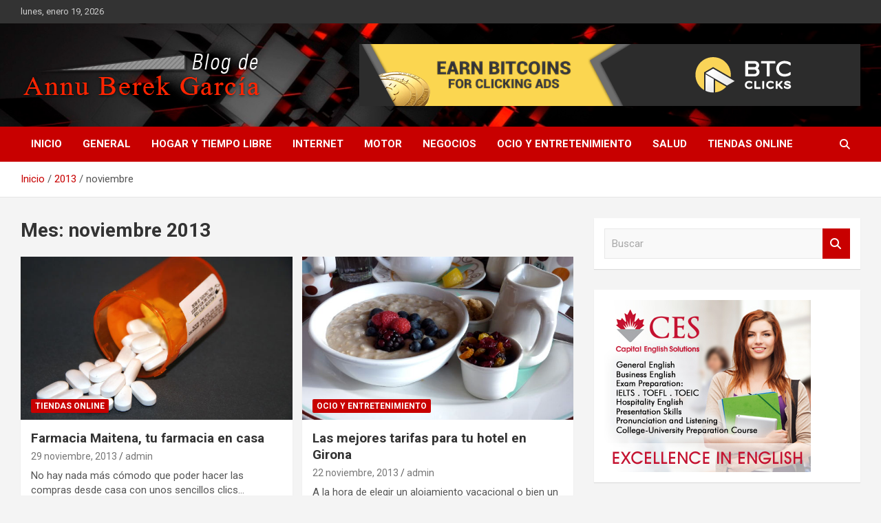

--- FILE ---
content_type: text/html; charset=UTF-8
request_url: https://www.annu-berek.com/2013/11/
body_size: 12327
content:
<!doctype html>
<html dir="ltr" lang="es" prefix="og: https://ogp.me/ns#">
<head>
	<meta charset="UTF-8">
	<meta name="viewport" content="width=device-width, initial-scale=1, shrink-to-fit=no">
	<link rel="profile" href="https://gmpg.org/xfn/11">

	<title>noviembre, 2013 | Blog de Annu Berek García</title>
	<style>img:is([sizes="auto" i], [sizes^="auto," i]) { contain-intrinsic-size: 3000px 1500px }</style>
	
		<!-- All in One SEO 4.9.0 - aioseo.com -->
	<meta name="robots" content="max-image-preview:large" />
	<link rel="canonical" href="https://www.annu-berek.com/2013/11/" />
	<meta name="generator" content="All in One SEO (AIOSEO) 4.9.0" />
		<script type="application/ld+json" class="aioseo-schema">
			{"@context":"https:\/\/schema.org","@graph":[{"@type":"BreadcrumbList","@id":"https:\/\/www.annu-berek.com\/2013\/11\/#breadcrumblist","itemListElement":[{"@type":"ListItem","@id":"https:\/\/www.annu-berek.com#listItem","position":1,"name":"Home","item":"https:\/\/www.annu-berek.com","nextItem":{"@type":"ListItem","@id":"https:\/\/www.annu-berek.com\/2013\/#listItem","name":2013}},{"@type":"ListItem","@id":"https:\/\/www.annu-berek.com\/2013\/#listItem","position":2,"name":2013,"item":"https:\/\/www.annu-berek.com\/2013\/","nextItem":{"@type":"ListItem","@id":"https:\/\/www.annu-berek.com\/2013\/11\/#listItem","name":"11"},"previousItem":{"@type":"ListItem","@id":"https:\/\/www.annu-berek.com#listItem","name":"Home"}},{"@type":"ListItem","@id":"https:\/\/www.annu-berek.com\/2013\/11\/#listItem","position":3,"name":"11","previousItem":{"@type":"ListItem","@id":"https:\/\/www.annu-berek.com\/2013\/#listItem","name":2013}}]},{"@type":"CollectionPage","@id":"https:\/\/www.annu-berek.com\/2013\/11\/#collectionpage","url":"https:\/\/www.annu-berek.com\/2013\/11\/","name":"noviembre, 2013 | Blog de Annu Berek Garc\u00eda","inLanguage":"es-ES","isPartOf":{"@id":"https:\/\/www.annu-berek.com\/#website"},"breadcrumb":{"@id":"https:\/\/www.annu-berek.com\/2013\/11\/#breadcrumblist"}},{"@type":"Organization","@id":"https:\/\/www.annu-berek.com\/#organization","name":"Blog de Annu Berek Garc\u00eda","description":"Esta es mi forma de ver el mundo","url":"https:\/\/www.annu-berek.com\/","logo":{"@type":"ImageObject","url":"https:\/\/www.annu-berek.com\/wp-content\/uploads\/2019\/01\/logo-annu.png","@id":"https:\/\/www.annu-berek.com\/2013\/11\/#organizationLogo","width":351,"height":68},"image":{"@id":"https:\/\/www.annu-berek.com\/2013\/11\/#organizationLogo"}},{"@type":"WebSite","@id":"https:\/\/www.annu-berek.com\/#website","url":"https:\/\/www.annu-berek.com\/","name":"Blog de Annu Berek Garc\u00eda","description":"Esta es mi forma de ver el mundo","inLanguage":"es-ES","publisher":{"@id":"https:\/\/www.annu-berek.com\/#organization"}}]}
		</script>
		<!-- All in One SEO -->

<link rel='dns-prefetch' href='//fonts.googleapis.com' />
<link rel="alternate" type="application/rss+xml" title="Blog de Annu Berek García &raquo; Feed" href="https://www.annu-berek.com/feed/" />
<link rel="alternate" type="application/rss+xml" title="Blog de Annu Berek García &raquo; Feed de los comentarios" href="https://www.annu-berek.com/comments/feed/" />
<script type="text/javascript">
/* <![CDATA[ */
window._wpemojiSettings = {"baseUrl":"https:\/\/s.w.org\/images\/core\/emoji\/16.0.1\/72x72\/","ext":".png","svgUrl":"https:\/\/s.w.org\/images\/core\/emoji\/16.0.1\/svg\/","svgExt":".svg","source":{"concatemoji":"https:\/\/www.annu-berek.com\/wp-includes\/js\/wp-emoji-release.min.js?ver=6.8.3"}};
/*! This file is auto-generated */
!function(s,n){var o,i,e;function c(e){try{var t={supportTests:e,timestamp:(new Date).valueOf()};sessionStorage.setItem(o,JSON.stringify(t))}catch(e){}}function p(e,t,n){e.clearRect(0,0,e.canvas.width,e.canvas.height),e.fillText(t,0,0);var t=new Uint32Array(e.getImageData(0,0,e.canvas.width,e.canvas.height).data),a=(e.clearRect(0,0,e.canvas.width,e.canvas.height),e.fillText(n,0,0),new Uint32Array(e.getImageData(0,0,e.canvas.width,e.canvas.height).data));return t.every(function(e,t){return e===a[t]})}function u(e,t){e.clearRect(0,0,e.canvas.width,e.canvas.height),e.fillText(t,0,0);for(var n=e.getImageData(16,16,1,1),a=0;a<n.data.length;a++)if(0!==n.data[a])return!1;return!0}function f(e,t,n,a){switch(t){case"flag":return n(e,"\ud83c\udff3\ufe0f\u200d\u26a7\ufe0f","\ud83c\udff3\ufe0f\u200b\u26a7\ufe0f")?!1:!n(e,"\ud83c\udde8\ud83c\uddf6","\ud83c\udde8\u200b\ud83c\uddf6")&&!n(e,"\ud83c\udff4\udb40\udc67\udb40\udc62\udb40\udc65\udb40\udc6e\udb40\udc67\udb40\udc7f","\ud83c\udff4\u200b\udb40\udc67\u200b\udb40\udc62\u200b\udb40\udc65\u200b\udb40\udc6e\u200b\udb40\udc67\u200b\udb40\udc7f");case"emoji":return!a(e,"\ud83e\udedf")}return!1}function g(e,t,n,a){var r="undefined"!=typeof WorkerGlobalScope&&self instanceof WorkerGlobalScope?new OffscreenCanvas(300,150):s.createElement("canvas"),o=r.getContext("2d",{willReadFrequently:!0}),i=(o.textBaseline="top",o.font="600 32px Arial",{});return e.forEach(function(e){i[e]=t(o,e,n,a)}),i}function t(e){var t=s.createElement("script");t.src=e,t.defer=!0,s.head.appendChild(t)}"undefined"!=typeof Promise&&(o="wpEmojiSettingsSupports",i=["flag","emoji"],n.supports={everything:!0,everythingExceptFlag:!0},e=new Promise(function(e){s.addEventListener("DOMContentLoaded",e,{once:!0})}),new Promise(function(t){var n=function(){try{var e=JSON.parse(sessionStorage.getItem(o));if("object"==typeof e&&"number"==typeof e.timestamp&&(new Date).valueOf()<e.timestamp+604800&&"object"==typeof e.supportTests)return e.supportTests}catch(e){}return null}();if(!n){if("undefined"!=typeof Worker&&"undefined"!=typeof OffscreenCanvas&&"undefined"!=typeof URL&&URL.createObjectURL&&"undefined"!=typeof Blob)try{var e="postMessage("+g.toString()+"("+[JSON.stringify(i),f.toString(),p.toString(),u.toString()].join(",")+"));",a=new Blob([e],{type:"text/javascript"}),r=new Worker(URL.createObjectURL(a),{name:"wpTestEmojiSupports"});return void(r.onmessage=function(e){c(n=e.data),r.terminate(),t(n)})}catch(e){}c(n=g(i,f,p,u))}t(n)}).then(function(e){for(var t in e)n.supports[t]=e[t],n.supports.everything=n.supports.everything&&n.supports[t],"flag"!==t&&(n.supports.everythingExceptFlag=n.supports.everythingExceptFlag&&n.supports[t]);n.supports.everythingExceptFlag=n.supports.everythingExceptFlag&&!n.supports.flag,n.DOMReady=!1,n.readyCallback=function(){n.DOMReady=!0}}).then(function(){return e}).then(function(){var e;n.supports.everything||(n.readyCallback(),(e=n.source||{}).concatemoji?t(e.concatemoji):e.wpemoji&&e.twemoji&&(t(e.twemoji),t(e.wpemoji)))}))}((window,document),window._wpemojiSettings);
/* ]]> */
</script>
<style id='wp-emoji-styles-inline-css' type='text/css'>

	img.wp-smiley, img.emoji {
		display: inline !important;
		border: none !important;
		box-shadow: none !important;
		height: 1em !important;
		width: 1em !important;
		margin: 0 0.07em !important;
		vertical-align: -0.1em !important;
		background: none !important;
		padding: 0 !important;
	}
</style>
<link rel='stylesheet' id='wp-block-library-css' href='https://www.annu-berek.com/wp-includes/css/dist/block-library/style.min.css?ver=6.8.3' type='text/css' media='all' />
<style id='classic-theme-styles-inline-css' type='text/css'>
/*! This file is auto-generated */
.wp-block-button__link{color:#fff;background-color:#32373c;border-radius:9999px;box-shadow:none;text-decoration:none;padding:calc(.667em + 2px) calc(1.333em + 2px);font-size:1.125em}.wp-block-file__button{background:#32373c;color:#fff;text-decoration:none}
</style>
<link rel='stylesheet' id='aioseo/css/src/vue/standalone/blocks/table-of-contents/global.scss-css' href='https://www.annu-berek.com/wp-content/plugins/all-in-one-seo-pack/dist/Lite/assets/css/table-of-contents/global.e90f6d47.css?ver=4.9.0' type='text/css' media='all' />
<style id='global-styles-inline-css' type='text/css'>
:root{--wp--preset--aspect-ratio--square: 1;--wp--preset--aspect-ratio--4-3: 4/3;--wp--preset--aspect-ratio--3-4: 3/4;--wp--preset--aspect-ratio--3-2: 3/2;--wp--preset--aspect-ratio--2-3: 2/3;--wp--preset--aspect-ratio--16-9: 16/9;--wp--preset--aspect-ratio--9-16: 9/16;--wp--preset--color--black: #000000;--wp--preset--color--cyan-bluish-gray: #abb8c3;--wp--preset--color--white: #ffffff;--wp--preset--color--pale-pink: #f78da7;--wp--preset--color--vivid-red: #cf2e2e;--wp--preset--color--luminous-vivid-orange: #ff6900;--wp--preset--color--luminous-vivid-amber: #fcb900;--wp--preset--color--light-green-cyan: #7bdcb5;--wp--preset--color--vivid-green-cyan: #00d084;--wp--preset--color--pale-cyan-blue: #8ed1fc;--wp--preset--color--vivid-cyan-blue: #0693e3;--wp--preset--color--vivid-purple: #9b51e0;--wp--preset--gradient--vivid-cyan-blue-to-vivid-purple: linear-gradient(135deg,rgba(6,147,227,1) 0%,rgb(155,81,224) 100%);--wp--preset--gradient--light-green-cyan-to-vivid-green-cyan: linear-gradient(135deg,rgb(122,220,180) 0%,rgb(0,208,130) 100%);--wp--preset--gradient--luminous-vivid-amber-to-luminous-vivid-orange: linear-gradient(135deg,rgba(252,185,0,1) 0%,rgba(255,105,0,1) 100%);--wp--preset--gradient--luminous-vivid-orange-to-vivid-red: linear-gradient(135deg,rgba(255,105,0,1) 0%,rgb(207,46,46) 100%);--wp--preset--gradient--very-light-gray-to-cyan-bluish-gray: linear-gradient(135deg,rgb(238,238,238) 0%,rgb(169,184,195) 100%);--wp--preset--gradient--cool-to-warm-spectrum: linear-gradient(135deg,rgb(74,234,220) 0%,rgb(151,120,209) 20%,rgb(207,42,186) 40%,rgb(238,44,130) 60%,rgb(251,105,98) 80%,rgb(254,248,76) 100%);--wp--preset--gradient--blush-light-purple: linear-gradient(135deg,rgb(255,206,236) 0%,rgb(152,150,240) 100%);--wp--preset--gradient--blush-bordeaux: linear-gradient(135deg,rgb(254,205,165) 0%,rgb(254,45,45) 50%,rgb(107,0,62) 100%);--wp--preset--gradient--luminous-dusk: linear-gradient(135deg,rgb(255,203,112) 0%,rgb(199,81,192) 50%,rgb(65,88,208) 100%);--wp--preset--gradient--pale-ocean: linear-gradient(135deg,rgb(255,245,203) 0%,rgb(182,227,212) 50%,rgb(51,167,181) 100%);--wp--preset--gradient--electric-grass: linear-gradient(135deg,rgb(202,248,128) 0%,rgb(113,206,126) 100%);--wp--preset--gradient--midnight: linear-gradient(135deg,rgb(2,3,129) 0%,rgb(40,116,252) 100%);--wp--preset--font-size--small: 13px;--wp--preset--font-size--medium: 20px;--wp--preset--font-size--large: 36px;--wp--preset--font-size--x-large: 42px;--wp--preset--spacing--20: 0.44rem;--wp--preset--spacing--30: 0.67rem;--wp--preset--spacing--40: 1rem;--wp--preset--spacing--50: 1.5rem;--wp--preset--spacing--60: 2.25rem;--wp--preset--spacing--70: 3.38rem;--wp--preset--spacing--80: 5.06rem;--wp--preset--shadow--natural: 6px 6px 9px rgba(0, 0, 0, 0.2);--wp--preset--shadow--deep: 12px 12px 50px rgba(0, 0, 0, 0.4);--wp--preset--shadow--sharp: 6px 6px 0px rgba(0, 0, 0, 0.2);--wp--preset--shadow--outlined: 6px 6px 0px -3px rgba(255, 255, 255, 1), 6px 6px rgba(0, 0, 0, 1);--wp--preset--shadow--crisp: 6px 6px 0px rgba(0, 0, 0, 1);}:where(.is-layout-flex){gap: 0.5em;}:where(.is-layout-grid){gap: 0.5em;}body .is-layout-flex{display: flex;}.is-layout-flex{flex-wrap: wrap;align-items: center;}.is-layout-flex > :is(*, div){margin: 0;}body .is-layout-grid{display: grid;}.is-layout-grid > :is(*, div){margin: 0;}:where(.wp-block-columns.is-layout-flex){gap: 2em;}:where(.wp-block-columns.is-layout-grid){gap: 2em;}:where(.wp-block-post-template.is-layout-flex){gap: 1.25em;}:where(.wp-block-post-template.is-layout-grid){gap: 1.25em;}.has-black-color{color: var(--wp--preset--color--black) !important;}.has-cyan-bluish-gray-color{color: var(--wp--preset--color--cyan-bluish-gray) !important;}.has-white-color{color: var(--wp--preset--color--white) !important;}.has-pale-pink-color{color: var(--wp--preset--color--pale-pink) !important;}.has-vivid-red-color{color: var(--wp--preset--color--vivid-red) !important;}.has-luminous-vivid-orange-color{color: var(--wp--preset--color--luminous-vivid-orange) !important;}.has-luminous-vivid-amber-color{color: var(--wp--preset--color--luminous-vivid-amber) !important;}.has-light-green-cyan-color{color: var(--wp--preset--color--light-green-cyan) !important;}.has-vivid-green-cyan-color{color: var(--wp--preset--color--vivid-green-cyan) !important;}.has-pale-cyan-blue-color{color: var(--wp--preset--color--pale-cyan-blue) !important;}.has-vivid-cyan-blue-color{color: var(--wp--preset--color--vivid-cyan-blue) !important;}.has-vivid-purple-color{color: var(--wp--preset--color--vivid-purple) !important;}.has-black-background-color{background-color: var(--wp--preset--color--black) !important;}.has-cyan-bluish-gray-background-color{background-color: var(--wp--preset--color--cyan-bluish-gray) !important;}.has-white-background-color{background-color: var(--wp--preset--color--white) !important;}.has-pale-pink-background-color{background-color: var(--wp--preset--color--pale-pink) !important;}.has-vivid-red-background-color{background-color: var(--wp--preset--color--vivid-red) !important;}.has-luminous-vivid-orange-background-color{background-color: var(--wp--preset--color--luminous-vivid-orange) !important;}.has-luminous-vivid-amber-background-color{background-color: var(--wp--preset--color--luminous-vivid-amber) !important;}.has-light-green-cyan-background-color{background-color: var(--wp--preset--color--light-green-cyan) !important;}.has-vivid-green-cyan-background-color{background-color: var(--wp--preset--color--vivid-green-cyan) !important;}.has-pale-cyan-blue-background-color{background-color: var(--wp--preset--color--pale-cyan-blue) !important;}.has-vivid-cyan-blue-background-color{background-color: var(--wp--preset--color--vivid-cyan-blue) !important;}.has-vivid-purple-background-color{background-color: var(--wp--preset--color--vivid-purple) !important;}.has-black-border-color{border-color: var(--wp--preset--color--black) !important;}.has-cyan-bluish-gray-border-color{border-color: var(--wp--preset--color--cyan-bluish-gray) !important;}.has-white-border-color{border-color: var(--wp--preset--color--white) !important;}.has-pale-pink-border-color{border-color: var(--wp--preset--color--pale-pink) !important;}.has-vivid-red-border-color{border-color: var(--wp--preset--color--vivid-red) !important;}.has-luminous-vivid-orange-border-color{border-color: var(--wp--preset--color--luminous-vivid-orange) !important;}.has-luminous-vivid-amber-border-color{border-color: var(--wp--preset--color--luminous-vivid-amber) !important;}.has-light-green-cyan-border-color{border-color: var(--wp--preset--color--light-green-cyan) !important;}.has-vivid-green-cyan-border-color{border-color: var(--wp--preset--color--vivid-green-cyan) !important;}.has-pale-cyan-blue-border-color{border-color: var(--wp--preset--color--pale-cyan-blue) !important;}.has-vivid-cyan-blue-border-color{border-color: var(--wp--preset--color--vivid-cyan-blue) !important;}.has-vivid-purple-border-color{border-color: var(--wp--preset--color--vivid-purple) !important;}.has-vivid-cyan-blue-to-vivid-purple-gradient-background{background: var(--wp--preset--gradient--vivid-cyan-blue-to-vivid-purple) !important;}.has-light-green-cyan-to-vivid-green-cyan-gradient-background{background: var(--wp--preset--gradient--light-green-cyan-to-vivid-green-cyan) !important;}.has-luminous-vivid-amber-to-luminous-vivid-orange-gradient-background{background: var(--wp--preset--gradient--luminous-vivid-amber-to-luminous-vivid-orange) !important;}.has-luminous-vivid-orange-to-vivid-red-gradient-background{background: var(--wp--preset--gradient--luminous-vivid-orange-to-vivid-red) !important;}.has-very-light-gray-to-cyan-bluish-gray-gradient-background{background: var(--wp--preset--gradient--very-light-gray-to-cyan-bluish-gray) !important;}.has-cool-to-warm-spectrum-gradient-background{background: var(--wp--preset--gradient--cool-to-warm-spectrum) !important;}.has-blush-light-purple-gradient-background{background: var(--wp--preset--gradient--blush-light-purple) !important;}.has-blush-bordeaux-gradient-background{background: var(--wp--preset--gradient--blush-bordeaux) !important;}.has-luminous-dusk-gradient-background{background: var(--wp--preset--gradient--luminous-dusk) !important;}.has-pale-ocean-gradient-background{background: var(--wp--preset--gradient--pale-ocean) !important;}.has-electric-grass-gradient-background{background: var(--wp--preset--gradient--electric-grass) !important;}.has-midnight-gradient-background{background: var(--wp--preset--gradient--midnight) !important;}.has-small-font-size{font-size: var(--wp--preset--font-size--small) !important;}.has-medium-font-size{font-size: var(--wp--preset--font-size--medium) !important;}.has-large-font-size{font-size: var(--wp--preset--font-size--large) !important;}.has-x-large-font-size{font-size: var(--wp--preset--font-size--x-large) !important;}
:where(.wp-block-post-template.is-layout-flex){gap: 1.25em;}:where(.wp-block-post-template.is-layout-grid){gap: 1.25em;}
:where(.wp-block-columns.is-layout-flex){gap: 2em;}:where(.wp-block-columns.is-layout-grid){gap: 2em;}
:root :where(.wp-block-pullquote){font-size: 1.5em;line-height: 1.6;}
</style>
<link rel='stylesheet' id='bootstrap-style-css' href='https://www.annu-berek.com/wp-content/themes/newscard/assets/library/bootstrap/css/bootstrap.min.css?ver=4.0.0' type='text/css' media='all' />
<link rel='stylesheet' id='font-awesome-style-css' href='https://www.annu-berek.com/wp-content/themes/newscard/assets/library/font-awesome/css/all.min.css?ver=6.8.3' type='text/css' media='all' />
<link rel='stylesheet' id='newscard-google-fonts-css' href='//fonts.googleapis.com/css?family=Roboto%3A100%2C300%2C300i%2C400%2C400i%2C500%2C500i%2C700%2C700i&#038;ver=6.8.3' type='text/css' media='all' />
<link rel='stylesheet' id='newscard-style-css' href='https://www.annu-berek.com/wp-content/themes/newscard/style.css?ver=6.8.3' type='text/css' media='all' />
<script type="text/javascript" src="https://www.annu-berek.com/wp-includes/js/jquery/jquery.min.js?ver=3.7.1" id="jquery-core-js"></script>
<script type="text/javascript" src="https://www.annu-berek.com/wp-includes/js/jquery/jquery-migrate.min.js?ver=3.4.1" id="jquery-migrate-js"></script>
<!--[if lt IE 9]>
<script type="text/javascript" src="https://www.annu-berek.com/wp-content/themes/newscard/assets/js/html5.js?ver=3.7.3" id="html5-js"></script>
<![endif]-->
<link rel="https://api.w.org/" href="https://www.annu-berek.com/wp-json/" /><link rel="EditURI" type="application/rsd+xml" title="RSD" href="https://www.annu-berek.com/xmlrpc.php?rsd" />
<meta name="generator" content="WordPress 6.8.3" />
<style type="text/css">
	.addw2p {
		list-style-type: none;
		list-style-image: none;
	}
</style>
<style type="text/css">.recentcomments a{display:inline !important;padding:0 !important;margin:0 !important;}</style>		<style type="text/css">
					.site-title,
			.site-description {
				position: absolute;
				clip: rect(1px, 1px, 1px, 1px);
			}
				</style>
		<link rel="icon" href="https://www.annu-berek.com/wp-content/uploads/2017/02/cropped-favicon-32x32.png" sizes="32x32" />
<link rel="icon" href="https://www.annu-berek.com/wp-content/uploads/2017/02/cropped-favicon-192x192.png" sizes="192x192" />
<link rel="apple-touch-icon" href="https://www.annu-berek.com/wp-content/uploads/2017/02/cropped-favicon-180x180.png" />
<meta name="msapplication-TileImage" content="https://www.annu-berek.com/wp-content/uploads/2017/02/cropped-favicon-270x270.png" />
		<style type="text/css" id="wp-custom-css">
			.widget_tag_cloud a {
    margin-right: 5px;
    color: #ccc;
    padding: 10px 0;
}		</style>
		</head>

<body data-rsssl=1 class="archive date wp-custom-logo wp-theme-newscard theme-body group-blog hfeed">

<div id="page" class="site">
	<a class="skip-link screen-reader-text" href="#content">Saltar al contenido</a>
	
	<header id="masthead" class="site-header">
					<div class="info-bar">
				<div class="container">
					<div class="row gutter-10">
						<div class="col col-sm contact-section">
							<div class="date">
								<ul><li>lunes, enero 19, 2026</li></ul>
							</div>
						</div><!-- .contact-section -->

											</div><!-- .row -->
          		</div><!-- .container -->
        	</div><!-- .infobar -->
        		<nav class="navbar navbar-expand-lg d-block">
			<div class="navbar-head navbar-bg-set"  style="background-image:url('https://www.annu-berek.com/wp-content/uploads/2019/01/bg-cabezal.jpg');">
				<div class="container">
					<div class="row navbar-head-row align-items-center">
						<div class="col-lg-4">
							<div class="site-branding navbar-brand">
								<a href="https://www.annu-berek.com/" class="custom-logo-link" rel="home"><img width="351" height="68" src="https://www.annu-berek.com/wp-content/uploads/2019/01/logo-annu.png" class="custom-logo" alt="Blog de Annu Berek García" decoding="async" srcset="https://www.annu-berek.com/wp-content/uploads/2019/01/logo-annu.png 351w, https://www.annu-berek.com/wp-content/uploads/2019/01/logo-annu-300x58.png 300w" sizes="(max-width: 351px) 100vw, 351px" /></a>									<h2 class="site-title"><a href="https://www.annu-berek.com/" rel="home">Blog de Annu Berek García</a></h2>
																	<p class="site-description">Esta es mi forma de ver el mundo</p>
															</div><!-- .site-branding .navbar-brand -->
						</div>
													<div class="col-lg-8 navbar-ad-section">
																	<img class="img-fluid" src="https://www.annu-berek.com/wp-content/uploads/2019/01/leaderboard.png" alt="Banner publicitario">
															</div>
											</div><!-- .row -->
				</div><!-- .container -->
			</div><!-- .navbar-head -->
			<div class="navigation-bar">
				<div class="navigation-bar-top">
					<div class="container">
						<button class="navbar-toggler menu-toggle" type="button" data-toggle="collapse" data-target="#navbarCollapse" aria-controls="navbarCollapse" aria-expanded="false" aria-label="Alternar navegación"></button>
						<span class="search-toggle"></span>
					</div><!-- .container -->
					<div class="search-bar">
						<div class="container">
							<div class="search-block off">
								<form action="https://www.annu-berek.com/" method="get" class="search-form">
	<label class="assistive-text"> Buscar </label>
	<div class="input-group">
		<input type="search" value="" placeholder="Buscar" class="form-control s" name="s">
		<div class="input-group-prepend">
			<button class="btn btn-theme">Buscar</button>
		</div>
	</div>
</form><!-- .search-form -->
							</div><!-- .search-box -->
						</div><!-- .container -->
					</div><!-- .search-bar -->
				</div><!-- .navigation-bar-top -->
				<div class="navbar-main">
					<div class="container">
						<div class="collapse navbar-collapse" id="navbarCollapse">
							<div id="site-navigation" class="main-navigation nav-uppercase" role="navigation">
								<ul class="nav-menu navbar-nav d-lg-block"><li id="menu-item-94" class="menu-item menu-item-type-custom menu-item-object-custom menu-item-home menu-item-94"><a href="https://www.annu-berek.com/">Inicio</a></li>
<li id="menu-item-1294" class="menu-item menu-item-type-taxonomy menu-item-object-category menu-item-1294"><a href="https://www.annu-berek.com/category/general/">General</a></li>
<li id="menu-item-1298" class="menu-item menu-item-type-taxonomy menu-item-object-category menu-item-1298"><a href="https://www.annu-berek.com/category/hogar-y-tiempo-libre/">Hogar y tiempo libre</a></li>
<li id="menu-item-1293" class="menu-item menu-item-type-taxonomy menu-item-object-category menu-item-1293"><a href="https://www.annu-berek.com/category/internet/">Internet</a></li>
<li id="menu-item-1292" class="menu-item menu-item-type-taxonomy menu-item-object-category menu-item-1292"><a href="https://www.annu-berek.com/category/motor/">Motor</a></li>
<li id="menu-item-1291" class="menu-item menu-item-type-taxonomy menu-item-object-category menu-item-1291"><a href="https://www.annu-berek.com/category/negocios/">Negocios</a></li>
<li id="menu-item-1295" class="menu-item menu-item-type-taxonomy menu-item-object-category menu-item-1295"><a href="https://www.annu-berek.com/category/ocio-y-entretenimiento/">Ocio y entretenimiento</a></li>
<li id="menu-item-1296" class="menu-item menu-item-type-taxonomy menu-item-object-category menu-item-1296"><a href="https://www.annu-berek.com/category/salud/">Salud</a></li>
<li id="menu-item-1297" class="menu-item menu-item-type-taxonomy menu-item-object-category menu-item-1297"><a href="https://www.annu-berek.com/category/tiendas-online/">Tiendas online</a></li>
</ul>							</div><!-- #site-navigation .main-navigation -->
						</div><!-- .navbar-collapse -->
						<div class="nav-search">
							<span class="search-toggle"></span>
						</div><!-- .nav-search -->
					</div><!-- .container -->
				</div><!-- .navbar-main -->
			</div><!-- .navigation-bar -->
		</nav><!-- .navbar -->

		
		
					<div id="breadcrumb">
				<div class="container">
					<div role="navigation" aria-label="Migas de pan" class="breadcrumb-trail breadcrumbs" itemprop="breadcrumb"><ul class="trail-items" itemscope itemtype="http://schema.org/BreadcrumbList"><meta name="numberOfItems" content="3" /><meta name="itemListOrder" content="Ascending" /><li itemprop="itemListElement" itemscope itemtype="http://schema.org/ListItem" class="trail-item trail-begin"><a href="https://www.annu-berek.com/" rel="home" itemprop="item"><span itemprop="name">Inicio</span></a><meta itemprop="position" content="1" /></li><li itemprop="itemListElement" itemscope itemtype="http://schema.org/ListItem" class="trail-item"><a href="https://www.annu-berek.com/2013/" itemprop="item"><span itemprop="name">2013</span></a><meta itemprop="position" content="2" /></li><li itemprop="itemListElement" itemscope itemtype="http://schema.org/ListItem" class="trail-item trail-end"><span itemprop="name">noviembre</span><meta itemprop="position" content="3" /></li></ul></div>				</div>
			</div><!-- .breadcrumb -->
			</header><!-- #masthead --><div id="content" class="site-content">
	<div class="container">
		<div class="row justify-content-center site-content-row">
			<div id="primary" class="content-area col-lg-8">
				<main id="main" class="site-main">

					
						<header class="page-header">
							<h1 class="page-title">Mes: <span>noviembre 2013</span></h1>						</header><!-- .page-header -->

						<div class="row gutter-parent-14 post-wrap">
								<div class="col-sm-6 col-xxl-4 post-col">
	<div class="post-86 post type-post status-publish format-standard has-post-thumbnail hentry category-tiendas-online">

		
				<figure class="post-featured-image post-img-wrap">
					<a title="Farmacia Maitena, tu farmacia en casa" href="https://www.annu-berek.com/farmacia-maitena-tu-farmacia-en-casa/" class="post-img" style="background-image: url('https://www.annu-berek.com/wp-content/uploads/2015/03/20131129124151.jpg');"></a>
					<div class="entry-meta category-meta">
						<div class="cat-links"><a href="https://www.annu-berek.com/category/tiendas-online/" rel="category tag">Tiendas online</a></div>
					</div><!-- .entry-meta -->
				</figure><!-- .post-featured-image .post-img-wrap -->

			
					<header class="entry-header">
				<h2 class="entry-title"><a href="https://www.annu-berek.com/farmacia-maitena-tu-farmacia-en-casa/" rel="bookmark">Farmacia Maitena, tu farmacia en casa</a></h2>
									<div class="entry-meta">
						<div class="date"><a href="https://www.annu-berek.com/farmacia-maitena-tu-farmacia-en-casa/" title="Farmacia Maitena, tu farmacia en casa">29 noviembre, 2013</a> </div> <div class="by-author vcard author"><a href="https://www.annu-berek.com/author/admin/">admin</a> </div>											</div><!-- .entry-meta -->
								</header>
				<div class="entry-content">
								<p>No hay nada más cómodo que poder hacer las compras desde casa con unos sencillos clics&hellip;</p>
						</div><!-- entry-content -->

			</div><!-- .post-86 -->
	</div><!-- .col-sm-6 .col-xxl-4 .post-col -->
	<div class="col-sm-6 col-xxl-4 post-col">
	<div class="post-85 post type-post status-publish format-standard has-post-thumbnail hentry category-ocio-y-entretenimiento">

		
				<figure class="post-featured-image post-img-wrap">
					<a title="Las mejores tarifas para tu hotel en Girona" href="https://www.annu-berek.com/las-mejores-tarifas-para-tu-hotel-en-girona/" class="post-img" style="background-image: url('https://www.annu-berek.com/wp-content/uploads/2015/03/20131122171307.jpg');"></a>
					<div class="entry-meta category-meta">
						<div class="cat-links"><a href="https://www.annu-berek.com/category/ocio-y-entretenimiento/" rel="category tag">Ocio y entretenimiento</a></div>
					</div><!-- .entry-meta -->
				</figure><!-- .post-featured-image .post-img-wrap -->

			
					<header class="entry-header">
				<h2 class="entry-title"><a href="https://www.annu-berek.com/las-mejores-tarifas-para-tu-hotel-en-girona/" rel="bookmark">Las mejores tarifas para tu hotel en Girona</a></h2>
									<div class="entry-meta">
						<div class="date"><a href="https://www.annu-berek.com/las-mejores-tarifas-para-tu-hotel-en-girona/" title="Las mejores tarifas para tu hotel en Girona">22 noviembre, 2013</a> </div> <div class="by-author vcard author"><a href="https://www.annu-berek.com/author/admin/">admin</a> </div>											</div><!-- .entry-meta -->
								</header>
				<div class="entry-content">
								<p>A la hora de elegir un alojamiento vacacional o bien un alojamiento por motivos puramente profesionales,&hellip;</p>
						</div><!-- entry-content -->

			</div><!-- .post-85 -->
	</div><!-- .col-sm-6 .col-xxl-4 .post-col -->
	<div class="col-sm-6 col-xxl-4 post-col">
	<div class="post-84 post type-post status-publish format-standard has-post-thumbnail hentry category-negocios">

		
				<figure class="post-featured-image post-img-wrap">
					<a title="GRUPMK, venta de ropa al por mayor" href="https://www.annu-berek.com/grupmk-venta-de-ropa-al-por-mayor/" class="post-img" style="background-image: url('https://www.annu-berek.com/wp-content/uploads/2015/03/20140514123100.jpg');"></a>
					<div class="entry-meta category-meta">
						<div class="cat-links"><a href="https://www.annu-berek.com/category/negocios/" rel="category tag">Negocios</a></div>
					</div><!-- .entry-meta -->
				</figure><!-- .post-featured-image .post-img-wrap -->

			
					<header class="entry-header">
				<h2 class="entry-title"><a href="https://www.annu-berek.com/grupmk-venta-de-ropa-al-por-mayor/" rel="bookmark">GRUPMK, venta de ropa al por mayor</a></h2>
									<div class="entry-meta">
						<div class="date"><a href="https://www.annu-berek.com/grupmk-venta-de-ropa-al-por-mayor/" title="GRUPMK, venta de ropa al por mayor">18 noviembre, 2013</a> </div> <div class="by-author vcard author"><a href="https://www.annu-berek.com/author/admin/">admin</a> </div>											</div><!-- .entry-meta -->
								</header>
				<div class="entry-content">
								<p>¿Tienes una tienda de ropa? ¿Deseas montar una empresa dedicada a la moda? ¿No sabes donde&hellip;</p>
						</div><!-- entry-content -->

			</div><!-- .post-84 -->
	</div><!-- .col-sm-6 .col-xxl-4 .post-col -->
	<div class="col-sm-6 col-xxl-4 post-col">
	<div class="post-83 post type-post status-publish format-standard has-post-thumbnail hentry category-internet">

		
				<figure class="post-featured-image post-img-wrap">
					<a title="Aplicaciones en Facebook, un buen plan de Social Media" href="https://www.annu-berek.com/aplicaciones-en-facebook-un-buen-plan-de-social-media/" class="post-img" style="background-image: url('https://www.annu-berek.com/wp-content/uploads/2015/03/20131113212111.png');"></a>
					<div class="entry-meta category-meta">
						<div class="cat-links"><a href="https://www.annu-berek.com/category/internet/" rel="category tag">Internet</a></div>
					</div><!-- .entry-meta -->
				</figure><!-- .post-featured-image .post-img-wrap -->

			
					<header class="entry-header">
				<h2 class="entry-title"><a href="https://www.annu-berek.com/aplicaciones-en-facebook-un-buen-plan-de-social-media/" rel="bookmark">Aplicaciones en Facebook, un buen plan de Social Media</a></h2>
									<div class="entry-meta">
						<div class="date"><a href="https://www.annu-berek.com/aplicaciones-en-facebook-un-buen-plan-de-social-media/" title="Aplicaciones en Facebook, un buen plan de Social Media">13 noviembre, 2013</a> </div> <div class="by-author vcard author"><a href="https://www.annu-berek.com/author/admin/">admin</a> </div>											</div><!-- .entry-meta -->
								</header>
				<div class="entry-content">
								<p>La importancia que han adquirido las redes sociales en los últimos años a nivel global es&hellip;</p>
						</div><!-- entry-content -->

			</div><!-- .post-83 -->
	</div><!-- .col-sm-6 .col-xxl-4 .post-col -->
						</div><!-- .row .gutter-parent-14 .post-wrap-->

						
				</main><!-- #main -->
			</div><!-- #primary -->
			
<aside id="secondary" class="col-lg-4 widget-area" role="complementary">
	<div class="sticky-sidebar">
		<section id="search-2" class="widget widget_search"><form action="https://www.annu-berek.com/" method="get" class="search-form">
	<label class="assistive-text"> Buscar </label>
	<div class="input-group">
		<input type="search" value="" placeholder="Buscar" class="form-control s" name="s">
		<div class="input-group-prepend">
			<button class="btn btn-theme">Buscar</button>
		</div>
	</div>
</form><!-- .search-form -->
</section>
<!-- Start - HTML Javascript Adder plugin v3.9 -->
<section id="html_javascript_adder-3" class="widget widget_html_javascript_adder">
<div class="hjawidget textwidget">
<img style="text-align:center;" src="https://www.annu-berek.com/wp-content/uploads/2017/02/ces-banner-250-x-300.jpg" ></span>
</div>
</section><!-- End - HTML Javascript Adder plugin v3.9 -->

		<section id="recent-posts-2" class="widget widget_recent_entries">
		<h3 class="widget-title">Entradas recientes</h3>
		<ul>
											<li>
					<a href="https://www.annu-berek.com/maptainer-el-software-de-gestion-de-mantenimiento-que-pone-orden-en-el-caos-urbano/">Maptainer: El software de gestión de mantenimiento que pone orden en el caos urbano</a>
									</li>
											<li>
					<a href="https://www.annu-berek.com/titulo-dejaste-de-cotizar-en-el-imss-te-quieres-pensionar/">¿Dejaste de cotizar en el IMSS? ¿Te quieres pensionar?</a>
									</li>
											<li>
					<a href="https://www.annu-berek.com/%f0%9f%a7%90-el-detector-de-la-verdad-como-el-poligrafo-aporta-claridad-en-la-vida-moderna/">🧐 El Detector de la Verdad: ¿Cómo el Polígrafo Aporta Claridad en la Vida Moderna?</a>
									</li>
											<li>
					<a href="https://www.annu-berek.com/gestion-de-reservas-la-clave-de-la-organizacion-moderna/">Gestión de reservas – la clave de la organización moderna</a>
									</li>
											<li>
					<a href="https://www.annu-berek.com/inversiones-dentro-del-mercado-financiero-seguras-y-fiables/">Inversiones dentro del mercado financiero, ¿seguras y fiables?</a>
									</li>
					</ul>

		</section><section id="categories-2" class="widget widget_categories"><h3 class="widget-title">Categorías</h3>
			<ul>
					<li class="cat-item cat-item-23"><a href="https://www.annu-berek.com/category/adultos/">Adultos</a>
</li>
	<li class="cat-item cat-item-11"><a href="https://www.annu-berek.com/category/animales/">Animales</a>
</li>
	<li class="cat-item cat-item-19"><a href="https://www.annu-berek.com/category/ciencia-tecnologia/">Ciencia Tecnología</a>
</li>
	<li class="cat-item cat-item-24"><a href="https://www.annu-berek.com/category/cultura-sociedad/">Cultura Sociedad</a>
</li>
	<li class="cat-item cat-item-21"><a href="https://www.annu-berek.com/category/deportes/">Deportes</a>
</li>
	<li class="cat-item cat-item-9"><a href="https://www.annu-berek.com/category/general/">General</a>
</li>
	<li class="cat-item cat-item-16"><a href="https://www.annu-berek.com/category/hogar-y-tiempo-libre/">Hogar y tiempo libre</a>
</li>
	<li class="cat-item cat-item-18"><a href="https://www.annu-berek.com/category/informatica-y-electronica/">Informatica y Electrónica</a>
</li>
	<li class="cat-item cat-item-17"><a href="https://www.annu-berek.com/category/internet/">Internet</a>
</li>
	<li class="cat-item cat-item-37"><a href="https://www.annu-berek.com/category/medio-ambiente/">Medio Ambiente</a>
</li>
	<li class="cat-item cat-item-10"><a href="https://www.annu-berek.com/category/motor/">Motor</a>
</li>
	<li class="cat-item cat-item-13"><a href="https://www.annu-berek.com/category/negocios/">Negocios</a>
</li>
	<li class="cat-item cat-item-12"><a href="https://www.annu-berek.com/category/ocio-y-entretenimiento/">Ocio y entretenimiento</a>
</li>
	<li class="cat-item cat-item-14"><a href="https://www.annu-berek.com/category/salud/">Salud</a>
</li>
	<li class="cat-item cat-item-1"><a href="https://www.annu-berek.com/category/sin-categoria/">Sin categoría</a>
</li>
	<li class="cat-item cat-item-15"><a href="https://www.annu-berek.com/category/tiendas-online/">Tiendas online</a>
</li>
			</ul>

			</section><section id="archives-2" class="widget widget_archive"><h3 class="widget-title">Archivos</h3>
			<ul>
					<li><a href='https://www.annu-berek.com/2026/01/'>enero 2026</a></li>
	<li><a href='https://www.annu-berek.com/2025/11/'>noviembre 2025</a></li>
	<li><a href='https://www.annu-berek.com/2025/10/'>octubre 2025</a></li>
	<li><a href='https://www.annu-berek.com/2025/09/'>septiembre 2025</a></li>
	<li><a href='https://www.annu-berek.com/2025/06/'>junio 2025</a></li>
	<li><a href='https://www.annu-berek.com/2025/05/'>mayo 2025</a></li>
	<li><a href='https://www.annu-berek.com/2025/02/'>febrero 2025</a></li>
	<li><a href='https://www.annu-berek.com/2024/11/'>noviembre 2024</a></li>
	<li><a href='https://www.annu-berek.com/2024/10/'>octubre 2024</a></li>
	<li><a href='https://www.annu-berek.com/2024/08/'>agosto 2024</a></li>
	<li><a href='https://www.annu-berek.com/2024/07/'>julio 2024</a></li>
	<li><a href='https://www.annu-berek.com/2023/10/'>octubre 2023</a></li>
	<li><a href='https://www.annu-berek.com/2023/08/'>agosto 2023</a></li>
	<li><a href='https://www.annu-berek.com/2023/07/'>julio 2023</a></li>
	<li><a href='https://www.annu-berek.com/2023/06/'>junio 2023</a></li>
	<li><a href='https://www.annu-berek.com/2023/05/'>mayo 2023</a></li>
	<li><a href='https://www.annu-berek.com/2023/04/'>abril 2023</a></li>
	<li><a href='https://www.annu-berek.com/2023/03/'>marzo 2023</a></li>
	<li><a href='https://www.annu-berek.com/2022/11/'>noviembre 2022</a></li>
	<li><a href='https://www.annu-berek.com/2022/09/'>septiembre 2022</a></li>
	<li><a href='https://www.annu-berek.com/2022/07/'>julio 2022</a></li>
	<li><a href='https://www.annu-berek.com/2022/05/'>mayo 2022</a></li>
	<li><a href='https://www.annu-berek.com/2022/04/'>abril 2022</a></li>
	<li><a href='https://www.annu-berek.com/2022/02/'>febrero 2022</a></li>
	<li><a href='https://www.annu-berek.com/2021/10/'>octubre 2021</a></li>
	<li><a href='https://www.annu-berek.com/2021/09/'>septiembre 2021</a></li>
	<li><a href='https://www.annu-berek.com/2021/08/'>agosto 2021</a></li>
	<li><a href='https://www.annu-berek.com/2021/05/'>mayo 2021</a></li>
	<li><a href='https://www.annu-berek.com/2021/04/'>abril 2021</a></li>
	<li><a href='https://www.annu-berek.com/2021/03/'>marzo 2021</a></li>
	<li><a href='https://www.annu-berek.com/2021/02/'>febrero 2021</a></li>
	<li><a href='https://www.annu-berek.com/2021/01/'>enero 2021</a></li>
	<li><a href='https://www.annu-berek.com/2020/12/'>diciembre 2020</a></li>
	<li><a href='https://www.annu-berek.com/2020/11/'>noviembre 2020</a></li>
	<li><a href='https://www.annu-berek.com/2020/09/'>septiembre 2020</a></li>
	<li><a href='https://www.annu-berek.com/2020/08/'>agosto 2020</a></li>
	<li><a href='https://www.annu-berek.com/2020/07/'>julio 2020</a></li>
	<li><a href='https://www.annu-berek.com/2020/06/'>junio 2020</a></li>
	<li><a href='https://www.annu-berek.com/2020/05/'>mayo 2020</a></li>
	<li><a href='https://www.annu-berek.com/2020/03/'>marzo 2020</a></li>
	<li><a href='https://www.annu-berek.com/2020/02/'>febrero 2020</a></li>
	<li><a href='https://www.annu-berek.com/2020/01/'>enero 2020</a></li>
	<li><a href='https://www.annu-berek.com/2019/12/'>diciembre 2019</a></li>
	<li><a href='https://www.annu-berek.com/2019/11/'>noviembre 2019</a></li>
	<li><a href='https://www.annu-berek.com/2019/10/'>octubre 2019</a></li>
	<li><a href='https://www.annu-berek.com/2019/09/'>septiembre 2019</a></li>
	<li><a href='https://www.annu-berek.com/2019/08/'>agosto 2019</a></li>
	<li><a href='https://www.annu-berek.com/2019/07/'>julio 2019</a></li>
	<li><a href='https://www.annu-berek.com/2019/06/'>junio 2019</a></li>
	<li><a href='https://www.annu-berek.com/2019/05/'>mayo 2019</a></li>
	<li><a href='https://www.annu-berek.com/2019/04/'>abril 2019</a></li>
	<li><a href='https://www.annu-berek.com/2019/03/'>marzo 2019</a></li>
	<li><a href='https://www.annu-berek.com/2019/02/'>febrero 2019</a></li>
	<li><a href='https://www.annu-berek.com/2018/10/'>octubre 2018</a></li>
	<li><a href='https://www.annu-berek.com/2018/09/'>septiembre 2018</a></li>
	<li><a href='https://www.annu-berek.com/2018/08/'>agosto 2018</a></li>
	<li><a href='https://www.annu-berek.com/2017/09/'>septiembre 2017</a></li>
	<li><a href='https://www.annu-berek.com/2017/08/'>agosto 2017</a></li>
	<li><a href='https://www.annu-berek.com/2017/07/'>julio 2017</a></li>
	<li><a href='https://www.annu-berek.com/2017/06/'>junio 2017</a></li>
	<li><a href='https://www.annu-berek.com/2017/05/'>mayo 2017</a></li>
	<li><a href='https://www.annu-berek.com/2017/04/'>abril 2017</a></li>
	<li><a href='https://www.annu-berek.com/2017/03/'>marzo 2017</a></li>
	<li><a href='https://www.annu-berek.com/2017/02/'>febrero 2017</a></li>
	<li><a href='https://www.annu-berek.com/2017/01/'>enero 2017</a></li>
	<li><a href='https://www.annu-berek.com/2016/12/'>diciembre 2016</a></li>
	<li><a href='https://www.annu-berek.com/2016/11/'>noviembre 2016</a></li>
	<li><a href='https://www.annu-berek.com/2016/10/'>octubre 2016</a></li>
	<li><a href='https://www.annu-berek.com/2016/09/'>septiembre 2016</a></li>
	<li><a href='https://www.annu-berek.com/2016/08/'>agosto 2016</a></li>
	<li><a href='https://www.annu-berek.com/2016/07/'>julio 2016</a></li>
	<li><a href='https://www.annu-berek.com/2016/06/'>junio 2016</a></li>
	<li><a href='https://www.annu-berek.com/2016/05/'>mayo 2016</a></li>
	<li><a href='https://www.annu-berek.com/2016/04/'>abril 2016</a></li>
	<li><a href='https://www.annu-berek.com/2016/02/'>febrero 2016</a></li>
	<li><a href='https://www.annu-berek.com/2016/01/'>enero 2016</a></li>
	<li><a href='https://www.annu-berek.com/2015/12/'>diciembre 2015</a></li>
	<li><a href='https://www.annu-berek.com/2015/11/'>noviembre 2015</a></li>
	<li><a href='https://www.annu-berek.com/2015/10/'>octubre 2015</a></li>
	<li><a href='https://www.annu-berek.com/2015/09/'>septiembre 2015</a></li>
	<li><a href='https://www.annu-berek.com/2015/08/'>agosto 2015</a></li>
	<li><a href='https://www.annu-berek.com/2015/07/'>julio 2015</a></li>
	<li><a href='https://www.annu-berek.com/2015/06/'>junio 2015</a></li>
	<li><a href='https://www.annu-berek.com/2015/05/'>mayo 2015</a></li>
	<li><a href='https://www.annu-berek.com/2015/04/'>abril 2015</a></li>
	<li><a href='https://www.annu-berek.com/2015/03/'>marzo 2015</a></li>
	<li><a href='https://www.annu-berek.com/2015/02/'>febrero 2015</a></li>
	<li><a href='https://www.annu-berek.com/2015/01/'>enero 2015</a></li>
	<li><a href='https://www.annu-berek.com/2014/12/'>diciembre 2014</a></li>
	<li><a href='https://www.annu-berek.com/2014/11/'>noviembre 2014</a></li>
	<li><a href='https://www.annu-berek.com/2014/09/'>septiembre 2014</a></li>
	<li><a href='https://www.annu-berek.com/2014/08/'>agosto 2014</a></li>
	<li><a href='https://www.annu-berek.com/2014/07/'>julio 2014</a></li>
	<li><a href='https://www.annu-berek.com/2014/06/'>junio 2014</a></li>
	<li><a href='https://www.annu-berek.com/2014/05/'>mayo 2014</a></li>
	<li><a href='https://www.annu-berek.com/2014/04/'>abril 2014</a></li>
	<li><a href='https://www.annu-berek.com/2014/03/'>marzo 2014</a></li>
	<li><a href='https://www.annu-berek.com/2014/02/'>febrero 2014</a></li>
	<li><a href='https://www.annu-berek.com/2014/01/'>enero 2014</a></li>
	<li><a href='https://www.annu-berek.com/2013/12/'>diciembre 2013</a></li>
	<li><a href='https://www.annu-berek.com/2013/11/' aria-current="page">noviembre 2013</a></li>
	<li><a href='https://www.annu-berek.com/2013/10/'>octubre 2013</a></li>
	<li><a href='https://www.annu-berek.com/2013/09/'>septiembre 2013</a></li>
	<li><a href='https://www.annu-berek.com/2013/08/'>agosto 2013</a></li>
	<li><a href='https://www.annu-berek.com/2013/07/'>julio 2013</a></li>
	<li><a href='https://www.annu-berek.com/2013/06/'>junio 2013</a></li>
	<li><a href='https://www.annu-berek.com/2013/05/'>mayo 2013</a></li>
	<li><a href='https://www.annu-berek.com/2013/04/'>abril 2013</a></li>
	<li><a href='https://www.annu-berek.com/2013/03/'>marzo 2013</a></li>
	<li><a href='https://www.annu-berek.com/2013/02/'>febrero 2013</a></li>
	<li><a href='https://www.annu-berek.com/2013/01/'>enero 2013</a></li>
	<li><a href='https://www.annu-berek.com/2012/12/'>diciembre 2012</a></li>
	<li><a href='https://www.annu-berek.com/2012/10/'>octubre 2012</a></li>
			</ul>

			</section><section id="recent-comments-2" class="widget widget_recent_comments"><h3 class="widget-title">Comentarios recientes</h3><ul id="recentcomments"></ul></section><section id="linkcat-2" class="widget widget_links"><h3 class="widget-title">Sitios de interés</h3>
	<ul class='xoxo blogroll'>
<li><a href="http://wordpress.org/news/">Blog oficial WordPress</a></li>
<li><a href="http://codex.wordpress.org/">Documentación</a></li>
<li><a href="http://es.forums.wordpress.org/">Foros de soporte</a></li>
<li><a href="http://planet.wordpress.org/">Planeta WordPress</a></li>
<li><a href="http://wordpress.org/extend/plugins/">Plugins</a></li>
<li><a href="http://es.forums.wordpress.org/forum/peticiones-y-feedback">Sugerencias</a></li>
<li><a href="http://wordpress.org/extend/themes/">Temas</a></li>

	</ul>
</section>
	</div><!-- .sticky-sidebar -->
</aside><!-- #secondary -->
		</div><!-- row -->
	</div><!-- .container -->
</div><!-- #content .site-content-->
	<footer id="colophon" class="site-footer" role="contentinfo">
		
			<div class="container">
				<section class="featured-stories">
								<h3 class="stories-title">
									<a href="https://www.annu-berek.com/aplicaciones-en-facebook-un-buen-plan-de-social-media/">General</a>
							</h3>
							<div class="row gutter-parent-14">
													<div class="col-sm-6 col-lg-3">
								<div class="post-boxed">
																			<div class="post-img-wrap">
											<div class="featured-post-img">
												<a href="https://www.annu-berek.com/maptainer-el-software-de-gestion-de-mantenimiento-que-pone-orden-en-el-caos-urbano/" class="post-img" style="background-image: url('https://www.annu-berek.com/wp-content/uploads/2026/01/imagen-1024x274.png');"></a>
											</div>
											<div class="entry-meta category-meta">
												<div class="cat-links"><a href="https://www.annu-berek.com/category/internet/" rel="category tag">Internet</a> <a href="https://www.annu-berek.com/category/negocios/" rel="category tag">Negocios</a></div>
											</div><!-- .entry-meta -->
										</div><!-- .post-img-wrap -->
																		<div class="post-content">
																				<h3 class="entry-title"><a href="https://www.annu-berek.com/maptainer-el-software-de-gestion-de-mantenimiento-que-pone-orden-en-el-caos-urbano/">Maptainer: El software de gestión de mantenimiento que pone orden en el caos urbano</a></h3>																					<div class="entry-meta">
												<div class="date"><a href="https://www.annu-berek.com/maptainer-el-software-de-gestion-de-mantenimiento-que-pone-orden-en-el-caos-urbano/" title="Maptainer: El software de gestión de mantenimiento que pone orden en el caos urbano">3 enero, 2026</a> </div> <div class="by-author vcard author"><a href="https://www.annu-berek.com/author/redaccion_207/">redaccion_207</a> </div>											</div>
																			</div><!-- .post-content -->
								</div><!-- .post-boxed -->
							</div><!-- .col-sm-6 .col-lg-3 -->
													<div class="col-sm-6 col-lg-3">
								<div class="post-boxed">
																			<div class="post-img-wrap">
											<div class="featured-post-img">
												<a href="https://www.annu-berek.com/titulo-dejaste-de-cotizar-en-el-imss-te-quieres-pensionar/" class="post-img" style="background-image: url('https://www.annu-berek.com/wp-content/uploads/2025/11/2510_plenia_1.png');"></a>
											</div>
											<div class="entry-meta category-meta">
												<div class="cat-links"><a href="https://www.annu-berek.com/category/cultura-sociedad/" rel="category tag">Cultura Sociedad</a></div>
											</div><!-- .entry-meta -->
										</div><!-- .post-img-wrap -->
																		<div class="post-content">
																				<h3 class="entry-title"><a href="https://www.annu-berek.com/titulo-dejaste-de-cotizar-en-el-imss-te-quieres-pensionar/">¿Dejaste de cotizar en el IMSS? ¿Te quieres pensionar?</a></h3>																					<div class="entry-meta">
												<div class="date"><a href="https://www.annu-berek.com/titulo-dejaste-de-cotizar-en-el-imss-te-quieres-pensionar/" title="¿Dejaste de cotizar en el IMSS? ¿Te quieres pensionar?">10 noviembre, 2025</a> </div> <div class="by-author vcard author"><a href="https://www.annu-berek.com/author/admin/">admin</a> </div>											</div>
																			</div><!-- .post-content -->
								</div><!-- .post-boxed -->
							</div><!-- .col-sm-6 .col-lg-3 -->
													<div class="col-sm-6 col-lg-3">
								<div class="post-boxed">
																			<div class="post-img-wrap">
											<div class="featured-post-img">
												<a href="https://www.annu-berek.com/%f0%9f%a7%90-el-detector-de-la-verdad-como-el-poligrafo-aporta-claridad-en-la-vida-moderna/" class="post-img" style="background-image: url('https://www.annu-berek.com/wp-content/uploads/2025/11/poligrafo-1-espania-1024x427.jpg');"></a>
											</div>
											<div class="entry-meta category-meta">
												<div class="cat-links"><a href="https://www.annu-berek.com/category/negocios/" rel="category tag">Negocios</a></div>
											</div><!-- .entry-meta -->
										</div><!-- .post-img-wrap -->
																		<div class="post-content">
																				<h3 class="entry-title"><a href="https://www.annu-berek.com/%f0%9f%a7%90-el-detector-de-la-verdad-como-el-poligrafo-aporta-claridad-en-la-vida-moderna/">🧐 El Detector de la Verdad: ¿Cómo el Polígrafo Aporta Claridad en la Vida Moderna?</a></h3>																					<div class="entry-meta">
												<div class="date"><a href="https://www.annu-berek.com/%f0%9f%a7%90-el-detector-de-la-verdad-como-el-poligrafo-aporta-claridad-en-la-vida-moderna/" title="🧐 El Detector de la Verdad: ¿Cómo el Polígrafo Aporta Claridad en la Vida Moderna?">7 noviembre, 2025</a> </div> <div class="by-author vcard author"><a href="https://www.annu-berek.com/author/admin/">admin</a> </div>											</div>
																			</div><!-- .post-content -->
								</div><!-- .post-boxed -->
							</div><!-- .col-sm-6 .col-lg-3 -->
													<div class="col-sm-6 col-lg-3">
								<div class="post-boxed">
																			<div class="post-img-wrap">
											<div class="featured-post-img">
												<a href="https://www.annu-berek.com/gestion-de-reservas-la-clave-de-la-organizacion-moderna/" class="post-img" style="background-image: url('https://www.annu-berek.com/wp-content/uploads/2025/10/Pala_de_padel-1024x768.jpg');"></a>
											</div>
											<div class="entry-meta category-meta">
												<div class="cat-links"><a href="https://www.annu-berek.com/category/deportes/" rel="category tag">Deportes</a></div>
											</div><!-- .entry-meta -->
										</div><!-- .post-img-wrap -->
																		<div class="post-content">
																				<h3 class="entry-title"><a href="https://www.annu-berek.com/gestion-de-reservas-la-clave-de-la-organizacion-moderna/">Gestión de reservas – la clave de la organización moderna</a></h3>																					<div class="entry-meta">
												<div class="date"><a href="https://www.annu-berek.com/gestion-de-reservas-la-clave-de-la-organizacion-moderna/" title="Gestión de reservas – la clave de la organización moderna">4 octubre, 2025</a> </div> <div class="by-author vcard author"><a href="https://www.annu-berek.com/author/admin/">admin</a> </div>											</div>
																			</div><!-- .post-content -->
								</div><!-- .post-boxed -->
							</div><!-- .col-sm-6 .col-lg-3 -->
											</div><!-- .row -->
				</section><!-- .featured-stories -->
			</div><!-- .container -->
		
					<div class="widget-area">
				<div class="container">
					<div class="row">
						<div class="col-sm-6 col-lg-3">
							<section id="tag_cloud-3" class="widget widget_tag_cloud"><h3 class="widget-title">Categorías</h3><div class="tagcloud"><a href="https://www.annu-berek.com/category/adultos/" class="tag-cloud-link tag-link-23 tag-link-position-1" style="font-size: 10.295081967213pt;" aria-label="Adultos (3 elementos)">Adultos</a>
<a href="https://www.annu-berek.com/category/animales/" class="tag-cloud-link tag-link-11 tag-link-position-2" style="font-size: 10.295081967213pt;" aria-label="Animales (3 elementos)">Animales</a>
<a href="https://www.annu-berek.com/category/ciencia-tecnologia/" class="tag-cloud-link tag-link-19 tag-link-position-3" style="font-size: 12.590163934426pt;" aria-label="Ciencia Tecnología (7 elementos)">Ciencia Tecnología</a>
<a href="https://www.annu-berek.com/category/cultura-sociedad/" class="tag-cloud-link tag-link-24 tag-link-position-4" style="font-size: 17.103825136612pt;" aria-label="Cultura Sociedad (30 elementos)">Cultura Sociedad</a>
<a href="https://www.annu-berek.com/category/deportes/" class="tag-cloud-link tag-link-21 tag-link-position-5" style="font-size: 10.295081967213pt;" aria-label="Deportes (3 elementos)">Deportes</a>
<a href="https://www.annu-berek.com/category/general/" class="tag-cloud-link tag-link-9 tag-link-position-6" style="font-size: 19.704918032787pt;" aria-label="General (66 elementos)">General</a>
<a href="https://www.annu-berek.com/category/hogar-y-tiempo-libre/" class="tag-cloud-link tag-link-16 tag-link-position-7" style="font-size: 18.404371584699pt;" aria-label="Hogar y tiempo libre (45 elementos)">Hogar y tiempo libre</a>
<a href="https://www.annu-berek.com/category/informatica-y-electronica/" class="tag-cloud-link tag-link-18 tag-link-position-8" style="font-size: 13.355191256831pt;" aria-label="Informatica y Electrónica (9 elementos)">Informatica y Electrónica</a>
<a href="https://www.annu-berek.com/category/internet/" class="tag-cloud-link tag-link-17 tag-link-position-9" style="font-size: 18.710382513661pt;" aria-label="Internet (49 elementos)">Internet</a>
<a href="https://www.annu-berek.com/category/medio-ambiente/" class="tag-cloud-link tag-link-37 tag-link-position-10" style="font-size: 8pt;" aria-label="Medio Ambiente (1 elemento)">Medio Ambiente</a>
<a href="https://www.annu-berek.com/category/motor/" class="tag-cloud-link tag-link-10 tag-link-position-11" style="font-size: 19.551912568306pt;" aria-label="Motor (64 elementos)">Motor</a>
<a href="https://www.annu-berek.com/category/negocios/" class="tag-cloud-link tag-link-13 tag-link-position-12" style="font-size: 22pt;" aria-label="Negocios (133 elementos)">Negocios</a>
<a href="https://www.annu-berek.com/category/ocio-y-entretenimiento/" class="tag-cloud-link tag-link-12 tag-link-position-13" style="font-size: 17.792349726776pt;" aria-label="Ocio y entretenimiento (37 elementos)">Ocio y entretenimiento</a>
<a href="https://www.annu-berek.com/category/salud/" class="tag-cloud-link tag-link-14 tag-link-position-14" style="font-size: 16.79781420765pt;" aria-label="Salud (27 elementos)">Salud</a>
<a href="https://www.annu-berek.com/category/sin-categoria/" class="tag-cloud-link tag-link-1 tag-link-position-15" style="font-size: 15.956284153005pt;" aria-label="Sin categoría (21 elementos)">Sin categoría</a>
<a href="https://www.annu-berek.com/category/tiendas-online/" class="tag-cloud-link tag-link-15 tag-link-position-16" style="font-size: 17.486338797814pt;" aria-label="Tiendas online (34 elementos)">Tiendas online</a></div>
</section>						</div><!-- footer sidebar column 1 -->
						<div class="col-sm-6 col-lg-3">
							<section id="newscard_recent_posts-4" class="widget newscard-widget-recent-posts">
		<h3 class="widget-title">				<a href="https://www.annu-berek.com/farmacia-maitena-tu-farmacia-en-casa/">Últimos Posts</a>
			</h3>			<div class="row gutter-parent-14">
										<div class="col-md-6 post-col">
							<div class="post-boxed inlined clearfix">
																	<div class="post-img-wrap">
										<a href="https://www.annu-berek.com/maptainer-el-software-de-gestion-de-mantenimiento-que-pone-orden-en-el-caos-urbano/" class="post-img" style="background-image: url('https://www.annu-berek.com/wp-content/uploads/2026/01/imagen-300x80.png');"></a>
									</div>
																<div class="post-content">
									<div class="entry-meta category-meta">
										<div class="cat-links"><a href="https://www.annu-berek.com/category/internet/" rel="category tag">Internet</a> <a href="https://www.annu-berek.com/category/negocios/" rel="category tag">Negocios</a></div>
									</div><!-- .entry-meta -->
									<h3 class="entry-title"><a href="https://www.annu-berek.com/maptainer-el-software-de-gestion-de-mantenimiento-que-pone-orden-en-el-caos-urbano/">Maptainer: El software de gestión de mantenimiento que pone orden en el caos urbano</a></h3>									<div class="entry-meta">
										<div class="date"><a href="https://www.annu-berek.com/maptainer-el-software-de-gestion-de-mantenimiento-que-pone-orden-en-el-caos-urbano/" title="Maptainer: El software de gestión de mantenimiento que pone orden en el caos urbano">3 enero, 2026</a> </div> <div class="by-author vcard author"><a href="https://www.annu-berek.com/author/redaccion_207/">redaccion_207</a> </div>									</div>
								</div>
							</div><!-- post-boxed -->
						</div><!-- col-md-6 -->
												<div class="col-md-6 post-col">
							<div class="post-boxed inlined clearfix">
																	<div class="post-img-wrap">
										<a href="https://www.annu-berek.com/titulo-dejaste-de-cotizar-en-el-imss-te-quieres-pensionar/" class="post-img" style="background-image: url('https://www.annu-berek.com/wp-content/uploads/2025/11/2510_plenia_1-300x150.png');"></a>
									</div>
																<div class="post-content">
									<div class="entry-meta category-meta">
										<div class="cat-links"><a href="https://www.annu-berek.com/category/cultura-sociedad/" rel="category tag">Cultura Sociedad</a></div>
									</div><!-- .entry-meta -->
									<h3 class="entry-title"><a href="https://www.annu-berek.com/titulo-dejaste-de-cotizar-en-el-imss-te-quieres-pensionar/">¿Dejaste de cotizar en el IMSS? ¿Te quieres pensionar?</a></h3>									<div class="entry-meta">
										<div class="date"><a href="https://www.annu-berek.com/titulo-dejaste-de-cotizar-en-el-imss-te-quieres-pensionar/" title="¿Dejaste de cotizar en el IMSS? ¿Te quieres pensionar?">10 noviembre, 2025</a> </div> <div class="by-author vcard author"><a href="https://www.annu-berek.com/author/admin/">admin</a> </div>									</div>
								</div>
							</div><!-- post-boxed -->
						</div><!-- col-md-6 -->
												<div class="col-md-6 post-col">
							<div class="post-boxed inlined clearfix">
																	<div class="post-img-wrap">
										<a href="https://www.annu-berek.com/%f0%9f%a7%90-el-detector-de-la-verdad-como-el-poligrafo-aporta-claridad-en-la-vida-moderna/" class="post-img" style="background-image: url('https://www.annu-berek.com/wp-content/uploads/2025/11/poligrafo-1-espania-300x125.jpg');"></a>
									</div>
																<div class="post-content">
									<div class="entry-meta category-meta">
										<div class="cat-links"><a href="https://www.annu-berek.com/category/negocios/" rel="category tag">Negocios</a></div>
									</div><!-- .entry-meta -->
									<h3 class="entry-title"><a href="https://www.annu-berek.com/%f0%9f%a7%90-el-detector-de-la-verdad-como-el-poligrafo-aporta-claridad-en-la-vida-moderna/">🧐 El Detector de la Verdad: ¿Cómo el Polígrafo Aporta Claridad en la Vida Moderna?</a></h3>									<div class="entry-meta">
										<div class="date"><a href="https://www.annu-berek.com/%f0%9f%a7%90-el-detector-de-la-verdad-como-el-poligrafo-aporta-claridad-en-la-vida-moderna/" title="🧐 El Detector de la Verdad: ¿Cómo el Polígrafo Aporta Claridad en la Vida Moderna?">7 noviembre, 2025</a> </div> <div class="by-author vcard author"><a href="https://www.annu-berek.com/author/admin/">admin</a> </div>									</div>
								</div>
							</div><!-- post-boxed -->
						</div><!-- col-md-6 -->
									</div><!-- .row .gutter-parent-14-->

		</section><!-- .widget_recent_post -->						</div><!-- footer sidebar column 2 -->
						<div class="col-sm-6 col-lg-3">
							<section id="newscard_card_block_posts-6" class="widget newscard-widget-card-block-posts">			<h3 class="widget-title">				<a href="https://www.annu-berek.com/category/deportes/">Destacado</a>
			</h3>			<div class="row gutter-parent-14">
									<div class="col-sm-6 post-col">
						<div class="post-item post-block">
															<div class="post-img-wrap">
									<a href="https://www.annu-berek.com/gestion-de-reservas-la-clave-de-la-organizacion-moderna/" class="post-img" style="background-image: url('https://www.annu-berek.com/wp-content/uploads/2025/10/Pala_de_padel.jpg');"></a>
								</div><!-- .post-img-wrap -->
								<div class="entry-header">
									<div class="entry-meta category-meta">
										<div class="cat-links"><a href="https://www.annu-berek.com/category/deportes/" rel="category tag">Deportes</a></div>
									</div><!-- .entry-meta -->
									<h3 class="entry-title"><a href="https://www.annu-berek.com/gestion-de-reservas-la-clave-de-la-organizacion-moderna/">Gestión de reservas – la clave de la organización moderna</a></h3>									<div class="entry-meta">
										<div class="date"><a href="https://www.annu-berek.com/gestion-de-reservas-la-clave-de-la-organizacion-moderna/" title="Gestión de reservas – la clave de la organización moderna">4 octubre, 2025</a> </div> <div class="by-author vcard author"><a href="https://www.annu-berek.com/author/admin/">admin</a> </div>									</div>
								</div><!-- .entry-header -->
													</div><!-- .post-item -->
					</div><!-- .col-sm-6 .post-col -->
									<div class="col-sm-6 post-col">
						<div class="post-item post-block">
															<div class="post-img-wrap">
									<a href="https://www.annu-berek.com/rodri-lesionado-una-posible-rotura-de-ligamento-cruzado/" class="post-img" style="background-image: url('https://www.annu-berek.com/wp-content/uploads/2024/10/rodri.jpeg');"></a>
								</div><!-- .post-img-wrap -->
								<div class="entry-header">
									<div class="entry-meta category-meta">
										<div class="cat-links"><a href="https://www.annu-berek.com/category/deportes/" rel="category tag">Deportes</a></div>
									</div><!-- .entry-meta -->
									<h3 class="entry-title"><a href="https://www.annu-berek.com/rodri-lesionado-una-posible-rotura-de-ligamento-cruzado/">Rodri lesionado, una posible rotura de ligamento cruzado</a></h3>									<div class="entry-meta">
										<div class="date"><a href="https://www.annu-berek.com/rodri-lesionado-una-posible-rotura-de-ligamento-cruzado/" title="Rodri lesionado, una posible rotura de ligamento cruzado">1 octubre, 2024</a> </div> <div class="by-author vcard author"><a href="https://www.annu-berek.com/author/admin/">admin</a> </div>									</div>
								</div><!-- .entry-header -->
													</div><!-- .post-item -->
					</div><!-- .col-sm-6 .post-col -->
							</div><!-- .row gutter-parent-14 -->

		</section><!-- .widget_featured_post -->						</div><!-- footer sidebar column 3 -->
						<div class="col-sm-6 col-lg-3">
							<section id="media_gallery-3" class="widget widget_media_gallery"><h3 class="widget-title">Galería</h3><div id='gallery-1' class='gallery galleryid-86 gallery-columns-3 gallery-size-thumbnail'><figure class='gallery-item'>
			<div class='gallery-icon landscape'>
				<img width="150" height="150" src="https://www.annu-berek.com/wp-content/uploads/2017/08/business-website-hosting-1024x683-150x150.jpg" class="attachment-thumbnail size-thumbnail" alt="" decoding="async" loading="lazy" />
			</div></figure><figure class='gallery-item'>
			<div class='gallery-icon landscape'>
				<img width="150" height="150" src="https://www.annu-berek.com/wp-content/uploads/2017/09/mielyjalea-10-com-150x150.jpg" class="attachment-thumbnail size-thumbnail" alt="" decoding="async" loading="lazy" />
			</div></figure><figure class='gallery-item'>
			<div class='gallery-icon portrait'>
				<img width="150" height="150" src="https://www.annu-berek.com/wp-content/uploads/2017/09/german_nunez_2-150x150.jpg" class="attachment-thumbnail size-thumbnail" alt="" decoding="async" loading="lazy" />
			</div></figure><figure class='gallery-item'>
			<div class='gallery-icon landscape'>
				<img width="150" height="150" src="https://www.annu-berek.com/wp-content/uploads/2017/08/designrulz-6-150x150.jpg" class="attachment-thumbnail size-thumbnail" alt="" decoding="async" loading="lazy" />
			</div></figure><figure class='gallery-item'>
			<div class='gallery-icon landscape'>
				<img width="150" height="150" src="https://www.annu-berek.com/wp-content/uploads/2017/04/maestromaestraprofesoraprofesorpizarron-150x150.jpg" class="attachment-thumbnail size-thumbnail" alt="" decoding="async" loading="lazy" />
			</div></figure><figure class='gallery-item'>
			<div class='gallery-icon landscape'>
				<img width="150" height="150" src="https://www.annu-berek.com/wp-content/uploads/2017/03/tren-larga-distancia-150x150.jpg" class="attachment-thumbnail size-thumbnail" alt="" decoding="async" loading="lazy" />
			</div></figure>
		</div>
</section>						</div><!-- footer sidebar column 4 -->
					</div><!-- .row -->
				</div><!-- .container -->
			</div><!-- .widget-area -->
				<div class="site-info">
			<div class="container">
				<div class="row">
										<div class="copyright col-lg order-lg-1 text-lg-left">
						<div class="theme-link">
							Copyright &copy;2026 <a href="https://www.annu-berek.com/" title="Blog de Annu Berek García" >Blog de Annu Berek García</a></div><div class="author-link">Tema por: <a href="https://www.themehorse.com" target="_blank" rel="noopener noreferrer" title="Theme Horse" >Theme Horse</a></div><div class="wp-link">Funciona gracias a: <a href="http://wordpress.org/" target="_blank" rel="noopener noreferrer" title="WordPress">WordPress</a></div>					</div><!-- .copyright -->
				</div><!-- .row -->
			</div><!-- .container -->
		</div><!-- .site-info -->
	</footer><!-- #colophon -->
	<div class="back-to-top"><a title="Ir arriba" href="#masthead"></a></div>
</div><!-- #page -->

<script type="speculationrules">
{"prefetch":[{"source":"document","where":{"and":[{"href_matches":"\/*"},{"not":{"href_matches":["\/wp-*.php","\/wp-admin\/*","\/wp-content\/uploads\/*","\/wp-content\/*","\/wp-content\/plugins\/*","\/wp-content\/themes\/newscard\/*","\/*\\?(.+)"]}},{"not":{"selector_matches":"a[rel~=\"nofollow\"]"}},{"not":{"selector_matches":".no-prefetch, .no-prefetch a"}}]},"eagerness":"conservative"}]}
</script>
<script type="module"  src="https://www.annu-berek.com/wp-content/plugins/all-in-one-seo-pack/dist/Lite/assets/table-of-contents.95d0dfce.js?ver=4.9.0" id="aioseo/js/src/vue/standalone/blocks/table-of-contents/frontend.js-js"></script>
<script type="text/javascript" src="https://www.annu-berek.com/wp-content/themes/newscard/assets/library/bootstrap/js/popper.min.js?ver=1.12.9" id="popper-script-js"></script>
<script type="text/javascript" src="https://www.annu-berek.com/wp-content/themes/newscard/assets/library/bootstrap/js/bootstrap.min.js?ver=4.0.0" id="bootstrap-script-js"></script>
<script type="text/javascript" src="https://www.annu-berek.com/wp-content/themes/newscard/assets/library/match-height/jquery.matchHeight-min.js?ver=0.7.2" id="jquery-match-height-js"></script>
<script type="text/javascript" src="https://www.annu-berek.com/wp-content/themes/newscard/assets/library/match-height/jquery.matchHeight-settings.js?ver=6.8.3" id="newscard-match-height-js"></script>
<script type="text/javascript" src="https://www.annu-berek.com/wp-content/themes/newscard/assets/js/skip-link-focus-fix.js?ver=20151215" id="newscard-skip-link-focus-fix-js"></script>
<script type="text/javascript" src="https://www.annu-berek.com/wp-content/themes/newscard/assets/library/sticky/jquery.sticky.js?ver=1.0.4" id="jquery-sticky-js"></script>
<script type="text/javascript" src="https://www.annu-berek.com/wp-content/themes/newscard/assets/library/sticky/jquery.sticky-settings.js?ver=6.8.3" id="newscard-jquery-sticky-js"></script>
<script type="text/javascript" src="https://www.annu-berek.com/wp-content/themes/newscard/assets/js/scripts.js?ver=6.8.3" id="newscard-scripts-js"></script>

<script defer src="https://static.cloudflareinsights.com/beacon.min.js/vcd15cbe7772f49c399c6a5babf22c1241717689176015" integrity="sha512-ZpsOmlRQV6y907TI0dKBHq9Md29nnaEIPlkf84rnaERnq6zvWvPUqr2ft8M1aS28oN72PdrCzSjY4U6VaAw1EQ==" data-cf-beacon='{"version":"2024.11.0","token":"68a204668a824729b64c52fd8fc559ef","r":1,"server_timing":{"name":{"cfCacheStatus":true,"cfEdge":true,"cfExtPri":true,"cfL4":true,"cfOrigin":true,"cfSpeedBrain":true},"location_startswith":null}}' crossorigin="anonymous"></script>
</body>
</html>
